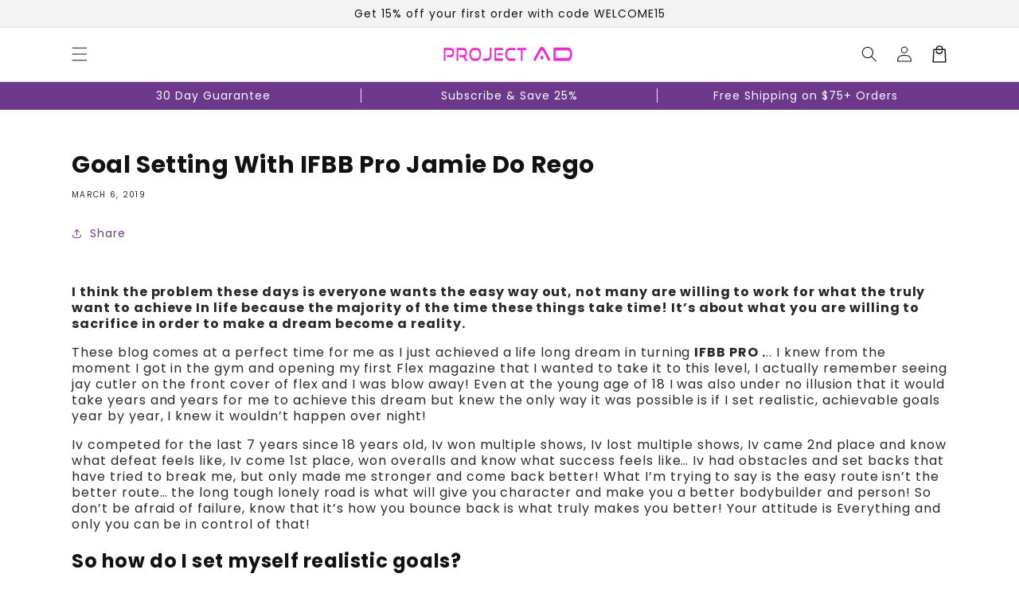

--- FILE ---
content_type: text/json
request_url: https://conf.config-security.com/model
body_size: 86
content:
{"title":"recommendation AI model (keras)","structure":"release_id=0x3a:43:2b:74:3f:70:2a:48:76:26:50:48:56:6b:56:2d:71:66:74:51:53:58:51:59:2a:6b:3d:4e:25;keras;jgkwpf1id9f69bvhge55ayd3v9xk6obv4agny93np9b9c7hocmozz5i1lzf83mcf2mijjoo2","weights":"../weights/3a432b74.h5","biases":"../biases/3a432b74.h5"}

--- FILE ---
content_type: text/plain; charset=utf-8
request_url: https://d-ipv6.mmapiws.com/ant_squire
body_size: 151
content:
projectad.me;019bdbd8-6ba4-7812-8efe-325657aed83e:d7ce684c08b8e8da18538270c0b2ac495cdd5ee5